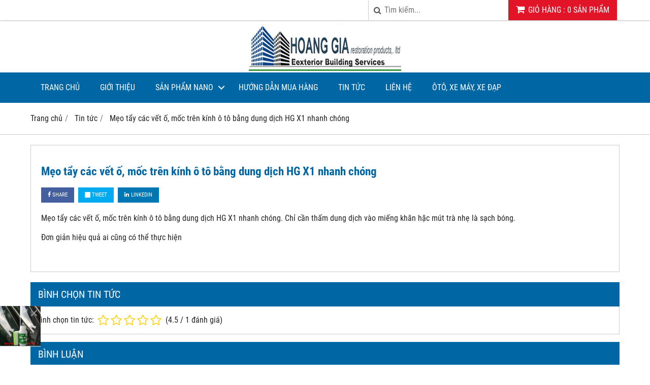

--- FILE ---
content_type: text/html; charset=utf-8
request_url: https://taymockinhxe.com/meo-tay-cac-vet-o-moc-tren-kinh-o-to-bang-dung-dich-hg-x1-nhanh-chong-70872u.html
body_size: 6631
content:
<!DOCTYPE html PUBLIC "-//W3C//DTD XHTML 1.0 Transitional//EN" "http://www.w3.org/TR/xhtml1/DTD/xhtml1-transitional.dtd"><html lang="vi" xmlns="http://www.w3.org/1999/xhtml"><head lang="vi" xml:lang="vi" xmlns:fb="http://ogp.me/ns/fb#">
    <meta charset="utf-8" />
    <meta http-equiv="content-type" content="text/html; charset=UTF-8" />
    <meta name="content-language" content="vi" />
    <meta http-equiv="X-UA-Compatible" content="IE=edge" />
    <link rel="shortcut icon" href="https://drive.gianhangvn.com/file/logoss-copy-1165897j27273.ico" />
    <meta name="robots" content="index, follow" />
    <meta name="robots" content="noodp, noydir" />
    <meta name="googlebot" content="index, follow" />
    <meta name="msnbot" content="index, follow" />
    <meta name="revisit-after" content="1 days" />
    <meta name="copyright" content="Copyright 2025" />
    <!-- Google Tag Manager -->
<script>(function(w,d,s,l,i){w[l]=w[l]||[];w[l].push({'gtm.start':
new Date().getTime(),event:'gtm.js'});var f=d.getElementsByTagName(s)[0],
j=d.createElement(s),dl=l!='dataLayer'?'&l='+l:'';j.async=true;j.src=
'https://www.googletagmanager.com/gtm.js?id='+i+dl;f.parentNode.insertBefore(j,f);
})(window,document,'script','dataLayer','GTM-54P9Z9K');</script>
<!-- End Google Tag Manager -->
<meta name="google-site-verification" content="Au-s0J13J_hOEqHQcbOE6VQ1-pJN0HovUbRo7DNcbhs" />
    <title>Mẹo tẩy các vết ố, mốc trên kính ô tô bằng dung dịch HG X1 nhanh chóng</title>
    <meta name="description" content="Mẹo tẩy các vết ố, mốc trên kính ô tô bằng dung dịch HG X1 nhanh chóng" />
    <meta property="og:type" content="article" />
    <meta property="og:title" content="Mẹo tẩy các vết ố, mốc trên kính ô tô bằng dung dịch HG X1 nhanh chóng" />
    <meta property="og:description" content="Mẹo tẩy các vết ố, mốc trên kính ô tô bằng dung dịch HG X1 nhanh chóng" />
    <meta property="og:url" content="https://taymockinhxe.com/meo-tay-cac-vet-o-moc-tren-kinh-o-to-bang-dung-dich-hg-x1-nhanh-chong-70872u.html" />
    <meta property="og:image" content="https://drive.gianhangvn.com/image/meo-tay-cac-vet-o-moc-tren-kinh-o-to-bang-dung-dich-hg-x1-nhanh-chong-1167015j27273.jpg" />
    <meta property="og:image:type" content="image/jpg" />
    <meta property="og:image:width" content="800" />
    <meta property="og:image:height" content="420" />
    <meta property="og:image:alt" content="Mẹo tẩy các vết ố, mốc trên kính ô tô bằng dung dịch HG X1 nhanh chóng" />
    <link rel="canonical" href="https://taymockinhxe.com/meo-tay-cac-vet-o-moc-tren-kinh-o-to-bang-dung-dich-hg-x1-nhanh-chong-70872u.html" />
    <script type="application/ld+json">
    {
        "@context": "https://schema.org",
        "@type": "NewsArticle",
        "mainEntityOfPage": {
            "@type": "WebPage",
            "@id": "https://taymockinhxe.com/meo-tay-cac-vet-o-moc-tren-kinh-o-to-bang-dung-dich-hg-x1-nhanh-chong-70872u.html"
        },
        "headline": "Mẹo tẩy các vết ố, mốc trên kính ô tô bằng dung dịch HG X1 nhanh chóng",
        "image": {
            "@type": "ImageObject",
            "url": "https://drive.gianhangvn.com/image/meo-tay-cac-vet-o-moc-tren-kinh-o-to-bang-dung-dich-hg-x1-nhanh-chong-1167015j27273.jpg",
            "height": 800,
            "width": 420
        },
        "aggregateRating": {
            "@type": "AggregateRating",
            "itemReviewed": {
                "@type": "Book",
                "image": "https://drive.gianhangvn.com/image/meo-tay-cac-vet-o-moc-tren-kinh-o-to-bang-dung-dich-hg-x1-nhanh-chong-1167015j27273.jpg",
                "name": "Mẹo tẩy các vết ố, mốc trên kính ô tô bằng dung dịch HG X1 nhanh chóng",
                "description": "Mẹo tẩy các vết ố, mốc trên kính ô tô bằng dung dịch HG X1 nhanh chóng"
            },
            "ratingValue": "4.5",
            "bestRating": "5",
            "ratingCount": "1"
        },
        "datePublished": "2019-04-21T13:00:43+07:00",
        "dateModified": "0001-01-01T00:00:00+07:00",
        "author": {
            "@type": "Person",
            "name": "CÔNG TY TNHH PHỤC HỒI VẬT LIỆU HOÀNG GIA",
            "url": "https://taymockinhxe.com"
        },
        "publisher": {
            "@type": "Organization",
            "name": "CÔNG TY TNHH PHỤC HỒI VẬT LIỆU HOÀNG GIA",
            "logo": {
                "@type": "ImageObject",
                "url": "https://drive.gianhangvn.com/file/logoss-1162997j27273.jpg"
            }
        },
        "description": "Mẹo tẩy các vết ố, mốc trên kính ô tô bằng dung dịch HG X1 nhanh chóng"
    }
    </script>
    <meta name="viewport" content="width=device-width, initial-scale=1" />
    <link rel="stylesheet" href="https://cloud.gianhangvn.com/css/common.min.css?v19">
    <link rel="stylesheet" href="https://cloud.gianhangvn.com/templates/0012/skin06/css/style.css">

</head>
<body>
    
    <section class="top group">
        <div class="container group">
            <div class="topbar">
        <div class="topbar-right">
                <div class="cart">
                    <a class="title-cart" href="https://taymockinhxe.com/gio-hang.html">
                        <span class="fa fa-shopping-cart"></span>
                        <span class="cart-large"><span data-lang="master_shopping">Giỏ hàng</span> : <span class="total-product" data-field="number">0</span> <span data-lang="master_shopping_product">Sản phẩm</span></span>
                        <span class="cart-small">(<span class="total-product" data-field="number">0</span>)</span>
                    </a>
                </div>
            <div class="search-box">
                <span class="btn-search"><span class="fa fa-search"></span></span>
                <input type="text" class="text-search" placeholder="Tìm kiếm..." data-field="keyword" data-required="1" data-min="2" value="" data-lang="master_search" />
            </div>
        </div>
    </div>
        </div>
    </section>
    <section class="header group">
        <div class="container group">
            <div class="banner-inner">
        <div class="logo">
            <a title="" href=""><img class="img-logo lazyload" alt="" data-src="https://drive.gianhangvn.com/image/logoss-1162997j27273.jpg" /></a>
        </div>
        <div class="banner">
            <a title="" href=""><img class="img-banner lazyload" alt="" data-src="https://drive.gianhangvn.com/image/logoss-1162997j27273.jpg" /></a>
        </div>
    </div>
        </div>
    </section>
    <section class="menu group">
        <div class="container group">
            <div class="navigation">
        <div class="cd-nav-content">
            <a href="javascript:void(0)" class="cd-nav-toggle"><span class="fa fa-bars"></span></a>
            <div class="hotline">
                <span class="icon"><em class="fa fa-phone">&nbsp;</em></span>
                <p><a href="tel:0937921268" title="Gọi ngay cho chúng tôi">0937921268</a></p>
            </div>
        </div>
    </div>
        </div>
    </section>
    <section class="pathpage group">
        <div class="container group">
                    <ol class="breadcrumb" itemscope itemtype="https://schema.org/BreadcrumbList">
            <li itemprop="itemListElement" itemscope itemtype="https://schema.org/ListItem">
                    <a title="Trang chủ" itemtype="https://schema.org/Thing" itemprop="item" href="/"><span itemprop="name"><span data-lang='bc_home'>Trang chủ</span></span></a>
                    <meta itemprop="position" content="1">
                </li><li itemprop="itemListElement" itemscope itemtype="https://schema.org/ListItem">
                    <a title="Tin tức" itemtype="https://schema.org/Thing" itemprop="item" href="/tin-tuc-424206t.html"><span itemprop="name">Tin tức</span></a>
                    <meta itemprop="position" content="2">
                </li><li itemprop="itemListElement" itemscope itemtype="https://schema.org/ListItem">
                    <a title="Mẹo tẩy các vết ố, mốc trên kính ô tô bằng dung dịch HG X1 nhanh chóng" itemtype="https://schema.org/Thing" itemprop="item" href="https://taymockinhxe.com/meo-tay-cac-vet-o-moc-tren-kinh-o-to-bang-dung-dich-hg-x1-nhanh-chong-70872u.html"><span itemprop="name">Mẹo tẩy các vết ố, mốc trên kính ô tô bằng dung dịch HG X1 nhanh chóng</span></a>
                    <meta itemprop="position" content="3">
                </li>
        </ol>

        </div>
    </section>
    <section class="main group">
        <div class="container group">
            <div class="content-container">
        <div class="news group">
            <h1 class="news-title">Mẹo tẩy các vết ố, mốc trên kính ô tô bằng dung dịch HG X1 nhanh chóng</h1>
    <div class="social-sharing" data-name="Mẹo tẩy các vết ố, mốc trên kính ô tô bằng dung dịch HG X1 nhanh chóng" data-url="https://taymockinhxe.com/meo-tay-cac-vet-o-moc-tren-kinh-o-to-bang-dung-dich-hg-x1-nhanh-chong-70872u.html">
        <a class="btn btn-facebook" data-type="facebook" href="javascript:void(0)"><i class="fa fa-facebook"></i> Share</a>
        <a class="btn btn-twitter" data-type="twitter" href="javascript:void(0)"><i class="fa fa-twitter"></i> Tweet</a>
        <a class="btn btn-linkedin" data-type="linkedin" href="javascript:void(0)"><i class="fa fa-linkedin"></i> Linkedin</a>
    </div>
            <div class="news-content group detail-content"><p>Mẹo tẩy các vết ố, mốc trên kính ô tô bằng dung dịch HG X1 nhanh chóng. Chỉ cần thấm dung dịch vào miếng khăn hặc mút trà nhẹ là sạch bóng.</p>

<p>Đơn giản hiệu quả ai cũng có thể thực hiện</p></div>
        </div>
        <div class="box-center">
            <p class="box-center-title" data-lang="detailnews_review">Bình chọn tin tức</p>
            <div class="box-center-content group">
                <div class="user-review">
                    <span data-lang="detailnews_review_title">Bình chọn tin tức:</span>
                    <a href="javascript:void(0)" class="starrr" data-type="news" data-id="70872" data-value="0"></a>
                    <span class="user-review-value" style="margin-left:6px;">(<span>4.5</span> / <span>1</span> đánh giá)</span>
                </div>
            </div>
        </div>
            <div class="box-center">
                <p class="box-center-title" data-lang="detailproduct_comment">Bình luận</p>
                <div class="box-center-content group">
                    <div class="article-fb-comments">
                        <div class="fb-comments" data-width="100%" data-href="https://taymockinhxe.com/meo-tay-cac-vet-o-moc-tren-kinh-o-to-bang-dung-dich-hg-x1-nhanh-chong-70872u.html" data-numposts="5" data-colorscheme="light"></div>
                    </div>
                </div>
            </div>
        <div class="box-center">
            <h4 class="box-center-title" data-lang="detailnews_morenews">Tin tức khác</h4>
            <div class="box-center-content">
                    <ul class="list-group" style="padding-left:20px;">
                        <li><h5 class="name"><a class="arrow" href="/noi-danh-cho-lop-phu-nano-101740u.html" title="Nơi dành cho lớp phủ nano">Nơi dành cho lớp phủ nano</a></h5></li><li><h5 class="name"><a class="arrow" href="/tieuchibanhang-100887u.html" title="Tiêu chí bán hàng">Tiêu chí bán hàng</a></h5></li><li><h5 class="name"><a class="arrow" href="/gioithieucongty-100886u.html" title="Giới thiệu công ty">Giới thiệu công ty</a></h5></li><li><h5 class="name"><a class="arrow" href="/chinhachdoitra-100883u.html" title="Chính sách đổi trả và bảo hành sản phẩm">Chính sách đổi trả và bảo hành sản phẩm</a></h5></li><li><h5 class="name"><a class="arrow" href="/chinhachbaomat-100881u.html" title="Chính sách bảo mật thông tin cá nhân">Chính sách bảo mật thông tin cá nhân</a></h5></li><li><h5 class="name"><a class="arrow" href="/huongdangiaonhan-100877u.html" title="Chính sách giao nhận và kiểm hàng">Chính sách giao nhận và kiểm hàng</a></h5></li><li><h5 class="name"><a class="arrow" href="/huongdanthanhtoan-100876u.html" title="Phương thức thanh toán">Phương thức thanh toán</a></h5></li><li><h5 class="name"><a class="arrow" href="/huongdanmuahang-100875u.html" title="Hướng dẫn mua hàng">Hướng dẫn mua hàng</a></h5></li><li><h5 class="name"><a class="arrow" href="/meo-tay-cac-vet-o-moc-tren-kinh-o-to-hg-x1-93264u.html" title="Mẹo tẩy các vết ố, mốc trên kính ô tô HG X1">Mẹo tẩy các vết ố, mốc trên kính ô tô HG X1</a></h5></li><li><h5 class="name"><a class="arrow" href="/cach-lam-sach-kinh-o-lau-ngay-tay-can-canxi-tren-kinh-xe-o-to-hg-x1-93263u.html" title="Cách làm sạch kính ố lâu ngày, tẩy cặn canxi trên kính xe ô tô HG X1">Cách làm sạch kính ố lâu ngày, tẩy cặn canxi trên kính xe ô tô HG X1</a></h5></li><li><h5 class="name"><a class="arrow" href="/cach-tay-o-kinh-o-to-don-gian-hieu-qua-ngay-tai-nha-hg-x1-93262u.html" title="Cách tẩy ố kính ô tô đơn giản, hiệu quả ngay tại nhà HG X1">Cách tẩy ố kính ô tô đơn giản, hiệu quả ngay tại nhà HG X1</a></h5></li><li><h5 class="name"><a class="arrow" href="/vet-o-tren-son-xe-oto-nguyen-nhan-va-cach-xu-ly-don-gian-voi-tay-o-hg-x-92417u.html" title="Vết ố Trên Sơn Xe Oto, Nguyên Nhân Và Cách Xử Lý đơn Giản với tẩy ố HG X!">Vết ố Trên Sơn Xe Oto, Nguyên Nhân Và Cách Xử Lý đơn Giản với tẩy ố HG X!</a></h5></li><li><h5 class="name"><a class="arrow" href="/tay-o-moc-nuoc-cho-be-mat-son-kinh-kim-loai-de-dang-voi-hgx1-92416u.html" title="Tẩy ố mốc nước cho bề mặt sơn, kính, kim loại dễ dàng với HGX1">Tẩy ố mốc nước cho bề mặt sơn, kính, kim loại dễ dàng với HGX1</a></h5></li><li><h5 class="name"><a class="arrow" href="/cach-tay-o-moc-canxi-vay-ca-kinh-loang-mau-tren-be-mat-son-xe-hg-x1-hardwater-stain-remover-for-car-250-ml-91880u.html" title="Cách Tẩy ố mốc canxi, vảy cá , kính loang màu, trên bề mặt sơn xe HG X1 HARDWATER STAIN REMOVER for Car 250 ML">Cách Tẩy ố mốc canxi, vảy cá , kính loang màu, trên bề mặt sơn xe HG X1 HARDWATER STAIN REMOVER for Car 250 ML</a></h5></li><li><h5 class="name"><a class="arrow" href="/meo-tay-cac-vet-o-moc-tren-kinh-o-to-81826u.html" title="Mẹo tẩy các vết ố, mốc trên kính ô tô">Mẹo tẩy các vết ố, mốc trên kính ô tô</a></h5></li><li><h5 class="name"><a class="arrow" href="/cach-lam-sach-kinh-o-lau-ngay-tay-can-canxi-tren-kinh-81825u.html" title="Cách làm sạch kính ố lâu ngày, tẩy cặn canxi trên kính">Cách làm sạch kính ố lâu ngày, tẩy cặn canxi trên kính</a></h5></li><li><h5 class="name"><a class="arrow" href="/tu-tay-o-moc-kinh-xe-hoi-tai-nha-73730u.html" title="Tự tẩy ố mốc kính xe hơi tại nhà">Tự tẩy ố mốc kính xe hơi tại nhà</a></h5></li><li><h5 class="name"><a class="arrow" href="/cach-tay-moc-kinh-xe-don-gian-10-phut-xong-tai-nha-73729u.html" title="Cách tẩy mốc kính xe đơn giản 10 phút xong tại nhà">Cách tẩy mốc kính xe đơn giản 10 phút xong tại nhà</a></h5></li><li><h5 class="name"><a class="arrow" href="/cach-tay-cac-vet-ri-sat-mat-sat-tren-kinh-xe-72175u.html" title="Cách tẩy các vết rỉ sắt, mạt sắt trên kính xe">Cách tẩy các vết rỉ sắt, mạt sắt trên kính xe</a></h5></li><li><h5 class="name"><a class="arrow" href="/cach-tay-cac-vet-o-moc-tren-kinh-o-to-voi-dung-dich-hgx1-70869u.html" title="Cách tẩy các vết ố, mốc trên kính ô tô vơi dung dịch HGX1">Cách tẩy các vết ố, mốc trên kính ô tô vơi dung dịch HGX1</a></h5></li><li><h5 class="name"><a class="arrow" href="/cach-cham-soc-kinh-chan-gio-khi-bi-xuoc-70818u.html" title="CÁCH CHĂM SÓC KÍNH CHẮN GIÓ KHI BỊ XƯỚC">CÁCH CHĂM SÓC KÍNH CHẮN GIÓ KHI BỊ XƯỚC</a></h5></li><li><h5 class="name"><a class="arrow" href="/cham-soc-kinh-lai-o-to-cho-hanh-trinh-lai-xe-an-toan-tuyet-doi-70817u.html" title="Chăm sóc kính lái ô tô cho hành trình lái xe an toàn tuyệt đối">Chăm sóc kính lái ô tô cho hành trình lái xe an toàn tuyệt đối</a></h5></li><li><h5 class="name"><a class="arrow" href="/cach-cham-soc-kinh-chan-gio-o-to-duoc-cac-chuyen-gia-chia-se-70816u.html" title="CÁCH CHĂM SÓC KÍNH CHẮN GIÓ Ô TÔ ĐƯỢC CÁC CHUYÊN GIA CHIA SẺ">CÁCH CHĂM SÓC KÍNH CHẮN GIÓ Ô TÔ ĐƯỢC CÁC CHUYÊN GIA CHIA SẺ</a></h5></li><li><h5 class="name"><a class="arrow" href="/huong-dan-cach-tay-moc-kinh-o-to-don-gian-nhat-voi-tay-o-kinh-hg-x1-70814u.html" title="Hướng dẫn cách tẩy mốc kính ô tô đơn giản nhất với tẩy ố kính HG X1">Hướng dẫn cách tẩy mốc kính ô tô đơn giản nhất với tẩy ố kính HG X1</a></h5></li>
                    </ul>
            </div>
        </div>
    </div>
        </div>
    </section>
    <section>
        <div class="footer group">
        <div class="container group">
            <div class="footer-content group">
                <p>&nbsp;</p>

<p>&nbsp;</p>

<table border="0" cellpadding="0" cellspacing="0">
	<tbody>
		<tr>
			<td valign="top" width="300">
			<h4 style="text-align: center;"><span style="color:#ffffff;"><strong>THÔNG TIN CÔNG TY</strong></span></h4>
			</td>
			<td valign="top" width="300">
			<h4 style="text-align: center;"><span style="color:#ffffff;"><b>DANH MỤC SẢN PHẨM DỊCH VỤ</b></span></h4>
			</td>
			<td valign="top" width="300">
			<h4 style="text-align: center;"><span style="color:#ffffff;"><strong>HỖ TRỢ KHÁCH HÀNG</strong></span></h4>
			</td>
			<td valign="top" width="300">
			<h4 style="text-align: center;"><span style="color:#ffffff;"><strong>TỔNG ĐÀI HỖ TRỢ CSKH</strong></span></h4>
			</td>
		</tr>
		<tr>
			<td valign="top" width="300">
			<ul class="timeline">
				<li style="margin-bottom: 13px;">
				<p class="link-more"><span style="font-family:Times New Roman,Times,serif;"><span style="font-size:16px;"><a href="https://taymockinhxe.com/gioithieucongty-100886u.html"><span style="color:#ffffff;"><span style="line-height:normal">Giới thiệu công ty</span></span></a></span></span></p>
				</li>
				<li style="margin-bottom: 13px;">
				<p class="link-more"><span style="font-family:Times New Roman,Times,serif;"><span style="font-size:16px;"><a href="https://taymockinhxe.com/tieuchibanhang-100887u.html"><span style="color:#ffffff;"><span style="line-height:normal">Tiêu chí bán hàng</span></span></a></span></span></p>
				</li>
				<li style="margin-bottom: 13px;">
				<p class="link-more"><span style="color:#ffffff;"><span style="font-family:Times New Roman,Times,serif;"><span style="font-size:16px;"><span style="line-height:normal">Đối tác chiến lược</span></span></span></span></p>
				</li>
				<li style="margin-bottom: 13px;">
				<p class="link-more"><span style="color:#ffffff;"><span style="font-family:Times New Roman,Times,serif;"><span style="font-size:16px;"><span style="line-height:normal">Hệ thống chi nhánh</span></span></span></span></p>
				</li>
				<li style="margin-bottom: 13px;">
				<p class="link-more"><span style="color:#ffffff;"><span style="font-family:Times New Roman,Times,serif;"><span style="font-size:16px;"><span style="line-height:normal">Tuyển dụng</span></span></span></span></p>
				</li>
			</ul>
			</td>
			<td valign="top" width="300">
			<ul>
				<li>
				<p class="link-more"><span style="color:#ffffff;">Sản phẩm chăm sóc bảo vệ kính</span></p>
				</li>
				<li>
				<p class="link-more"><span style="color:#ffffff;">Sản phẩm chăm sóc bảo vệ đá</span></p>
				</li>
				<li>
				<p class="link-more"><span style="color:#ffffff;">Sản phẩm dành cho xe hơi</span></p>
				</li>
				<li>
				<p class="link-more"><span style="color:#ffffff;">Sản phẩm dành cho Alu, Inox</span></p>
				</li>
				<li>
				<p class="link-more"><span style="color:#ffffff;">Dịch vụ chăm sóc bảo vệ vật liệu</span></p>
				</li>
				<li>
				<p class="link-more"><span style="color:#ffffff;">Máy móc dụng cụ đánh bóng</span></p>
				</li>
			</ul>
			</td>
			<td valign="top" width="300">
			<ul>
				<li>
				<p class="link-more"><a href="https://taymockinhxe.com/huongdanmuahang-100875u.html"><span style="color:#ffffff;">Hướng dẫn mua hàng</span></a></p>
				</li>
				<li>
				<p class="link-more"><a href="https://taymockinhxe.com/huongdanthanhtoan-100876u.html"><span style="color:#ffffff;">Phương thức&nbsp;thanh toán</span></a></p>
				</li>
				<li>
				<p class="link-more"><a href="https://taymockinhxe.com/huongdangiaonhan-100877u.html"><span style="color:#ffffff;">Chính sách giao hàng và kiểm hàng</span></a></p>
				</li>
				<li>
				<p class="link-more"><span style="color:#ffffff;">&nbsp;</span><a href="https://taymockinhxe.com/chinhachdoitra-100883u.html"><span style="color:#ffffff;">Chính sách đổi trả và bảo hành</span></a></p>
				</li>
				<li>
				<p class="link-more"><span style="color:#ffffff;">&nbsp;</span><a href="https://taymockinhxe.com/chinhachbaomat-100881u.html"><span style="color:#ffffff;">Chính sách bảo mật thông tin cá nhân</span></a></p>
				</li>
				<li>
				<p class="link-more"><a href="https://taymockinhxe.com/lien-he.html"><span style="color:#ffffff;">Liên hệ</span></a></p>
				</li>
			</ul>
			</td>
			<td valign="top" width="215">
			<p class="link-more"><span style="color:#ffffff;"><strong>0937.92.1268 &nbsp;</strong></span></p>

			<p class="link-more"><span style="color:#ffffff;"><strong>0935.29.0268</strong></span></p>

			<p class="link-more"><span style="color:#ffffff;"><strong>0917.856.168</strong></span></p>
			</td>
		</tr>
	</tbody>
</table>

<h4 style="text-align: center;">&nbsp;</h4>

<h4 style="text-align: center;"><span style="color:#ffffff;"><img alt="" src="https://drive.gianhangvn.com/image/qukg5cp-1491170j28600-2327635j31903.jpg" style="width: 990px;" /></span></h4>

<h4 style="text-align: center;">&nbsp;</h4>

<p>&nbsp;</p>
            </div>
        </div>
    </div>
    <div class="copyright group">
        <div class="container group">
            <div class="copyright-content group">
                <div class="col col_9">
                    <p class="copy-right">Copyright© 2021</p>
                </div>
                <div class="col col_3">
                    <p class="designed">Designed By <a href="https://gianhangvn.com/" title="Web Gian Hàng">GianHangVN</a></p>
                </div>
            </div>
        </div>
    </div>
    </section>
    <section class="cd-nav">
        <ul class="cd-primary-nav" id="cd-primary-nav">
                <li class="">
                                <a href="/" title="Trang chủ">Trang chủ</a>
                    </li><li class="">
                                <a href="/gioi-thieu-424203n.html" title="Giới thiệu">Giới thiệu</a>
                    </li><li class="has-children">
                                <a href="/san-pham.html" title="Sản phẩm nano">Sản phẩm nano</a>
            <ul class="cd-secondary-nav is-hidden">
                <li class="go-back"><a href="javascript:void(0);">Sản phẩm nano</a></li>
                <li class="see-all"><a href="/san-pham.html">Tất cả danh mục Sản phẩm nano</a></li>
                <li class="has-children">
                                <a href="/lop-phu-nano-danh-cho-kim-loai-519500s.html" title="Lớp phủ nano dành cho kim loại">Lớp phủ nano dành cho kim loại</a>
            <ul class="is-hidden">
                <li class="go-back"><a href="javascript:void(0);">Lớp phủ nano dành cho kim loại</a></li>
                <li class="see-all"><a href="/lop-phu-nano-danh-cho-kim-loai-519500s.html">Tất cả danh mục Lớp phủ nano dành cho kim loại</a></li>
                <li class="">
                            <a href="/nano-coating-for-metal-519702s.html" title="Nano Coating for Metal"><center><img style="max-width:100%;" class="lazyload" data-src="https://drive.gianhangvn.com/image/nano-coating-for-metal-2758901j27273.jpg" /></center><h2 class="sub-title-menu center">Nano Coating for Metal</h2></a>
                    </li><li class="">
                            <a href="/lop-phu-nano-cho-nhom-519703s.html" title="Lớp phủ Nano cho nhôm"><center><img style="max-width:100%;" class="lazyload" data-src="https://drive.gianhangvn.com/image/lop-phu-nano-cho-nhom-2758902j27273.jpg" /></center><h2 class="sub-title-menu center">Lớp phủ Nano cho nhôm</h2></a>
                    </li><li class="">
                            <a href="/lop-phu-nano-cho-o-to-519704s.html" title="Lớp phủ Nano cho ô tô"><center><img style="max-width:100%;" class="lazyload" data-src="https://drive.gianhangvn.com/image/lop-phu-nano-cho-o-to-2758904j27273.jpg" /></center><h2 class="sub-title-menu center">Lớp phủ Nano cho ô tô</h2></a>
                    </li><li class="">
                            <a href="/lop-phu-nano-cho-do-trang-suc-519705s.html" title="Lớp phủ Nano cho đồ trang sức"><center><img style="max-width:100%;" class="lazyload" data-src="https://drive.gianhangvn.com/image/lop-phu-nano-cho-do-trang-suc-2758905j27273.jpg" /></center><h2 class="sub-title-menu center">Lớp phủ Nano cho đồ trang sức</h2></a>
                    </li>
            </ul>
                    </li><li class="has-children">
                                <a href="/lop-phu-nano-plastics-519697s.html" title="Lớp phủ nano Plastics">Lớp phủ nano Plastics</a>
            <ul class="is-hidden">
                <li class="go-back"><a href="javascript:void(0);">Lớp phủ nano Plastics</a></li>
                <li class="see-all"><a href="/lop-phu-nano-plastics-519697s.html">Tất cả danh mục Lớp phủ nano Plastics</a></li>
                <li class="">
                            <a href="/nano-coating-for-plastic-519706s.html" title="Lớp phủ Nano cho nhựa"><center><img style="max-width:100%;" class="lazyload" data-src="https://drive.gianhangvn.com/image/nano-coating-for-plastic-2758906j27273.jpg" /></center><h2 class="sub-title-menu center">Lớp phủ Nano cho nhựa</h2></a>
                    </li><li class="">
                            <a href="/lop-phu-nano-cho-tau-thuyen-519707s.html" title="Lớp phủ Nano cho tàu thuyền"><center><img style="max-width:100%;" class="lazyload" data-src="https://drive.gianhangvn.com/image/lop-phu-nano-cho-tau-thuyen-2758908j27273.jpg" /></center><h2 class="sub-title-menu center">Lớp phủ Nano cho tàu thuyền</h2></a>
                    </li>
            </ul>
                    </li><li class="">
                                <a href="/lop-phu-nano-cho-glass-519698s.html" title="Lớp phủ nano cho Glass">Lớp phủ nano cho Glass</a>
                    </li><li class="">
                                <a href="/lop-phu-nano-fabrics-519699s.html" title="Lớp phủ nano Fabrics">Lớp phủ nano Fabrics</a>
                    </li><li class="">
                                <a href="/lop-phu-nano-stone-519700s.html" title="Lớp phủ nano Stone">Lớp phủ nano Stone</a>
                    </li><li class="">
                                <a href="/lop-phu-nano-wood-519701s.html" title="Lớp phủ nano Wood">Lớp phủ nano Wood</a>
                    </li>
            </ul>
                    </li><li class="">
                                <a href="/huong-dan-mua-hang-424205n.html" title="Hướng dẫn mua hàng">Hướng dẫn mua hàng</a>
                    </li><li class="">
                                <a href="/tin-tuc-424206t.html" title="Tin tức">Tin tức</a>
                    </li><li class="">
                                <a href="/lien-he.html" title="Liên hệ">Liên hệ</a>
                    </li><li class="">
                                <a href="/oto-xe-may-xe-dap-424208s.html" title="Ôtô, xe máy, xe đạp">Ôtô, xe máy, xe đạp</a>
                    </li>
            </ul>
    </section>
    <p id="back-top"><a href="javascript:void(0);" title="Scroll To Top"><i class="fa fa-angle-up"></i>Top</a></p>
        <a class="btn-call-now" href="tel:0937921268" title="Gọi ngay cho chúng tôi"><em class="fa fa-phone">&nbsp;</em></a>
        <a class="btn-shopping-cart" href="https://taymockinhxe.com/gio-hang.html"><em class="fa fa-shopping-cart">&nbsp;</em><span class="btn-shopping-cart-number">(<span class="total-product" data-field="number">0</span>)</span></a>
    <div class="cd-overlay"></div>
    <script src="https://cloud.gianhangvn.com/templates/0012/js/jquery.min.js"></script>
    <script src="https://cloud.gianhangvn.com/js/common.min.js?v19"></script>
    <script src="https://cloud.gianhangvn.com/js/cart.min.js?v19"></script>
    <script src="https://cloud.gianhangvn.com/templates/0012/js/home.min.js?v1"></script>
    <script src="https://cloud.gianhangvn.com/templates/0012/lang/vi.js?v1"></script>
    <!--[if lt IE 9]>
        <script src="https://oss.maxcdn.com/html5shiv/3.7.2/html5shiv.min.js"></script>
        <script src="https://oss.maxcdn.com/respond/1.4.2/respond.min.js"></script>
    <![endif]-->
    <script id="pluginjs" src="/plugin.js?637691375166699961" async defer></script>
    <script type="text/javascript">
        window.token = 'DOfxZtsuztUzFV4LQ39T81ZqoxcRkRTxYxeIXRaB5Zp-ipskWUjtcr40PnjA86oE';
        window.tokenview = 'Y+HFRU+XPeCsnsHqtiMB0x+tQDZNitbMY2fzYSpw9wvAmwAH2HlosShwSu4hwRyb';
        window.language = 'vi';
        window.webUrl = 'https://taymockinhxe.com';
        window.pageKey = 'newsdetail';
        window.fbAsyncInit = function () {
            FB.init({
                appId: '',
                cookie: true,
                xfbml: true,
                version: 'v3.2'
            });
        };
        (function (d, s, id) {
            var js, fjs = d.getElementsByTagName(s)[0];
            if (d.getElementById(id)) { return; }
            js = d.createElement(s); js.id = id;
            js.src = "//connect.facebook.net/vi_VN/sdk.js";
            fjs.parentNode.insertBefore(js, fjs);
        }(document, 'script', 'facebook-jssdk'));
    </script>
    <!-- Load Facebook SDK for JavaScript -->
<div id="fb-root"></div>
<script>
  window.fbAsyncInit = function() {
    FB.init({
      xfbml            : true,
      version          : 'v3.2'
    });
  };
  (function(d, s, id) {
  var js, fjs = d.getElementsByTagName(s)[0];
  if (d.getElementById(id)) return;
  js = d.createElement(s); js.id = id;
  js.src = 'https://connect.facebook.net/vi_VN/sdk/xfbml.customerchat.js';
  fjs.parentNode.insertBefore(js, fjs);
}(document, 'script', 'facebook-jssdk'));</script>
<!-- Your customer chat code -->
<div class="fb-customerchat"
  attribution=setup_tool
  page_id="1692986500941346"
  logged_in_greeting="Tẩy mốc kính xe HG X1 xin chào?"
  logged_out_greeting="Tẩy mốc kính xe HG X1 xin chào?">
</div>

</body></html>